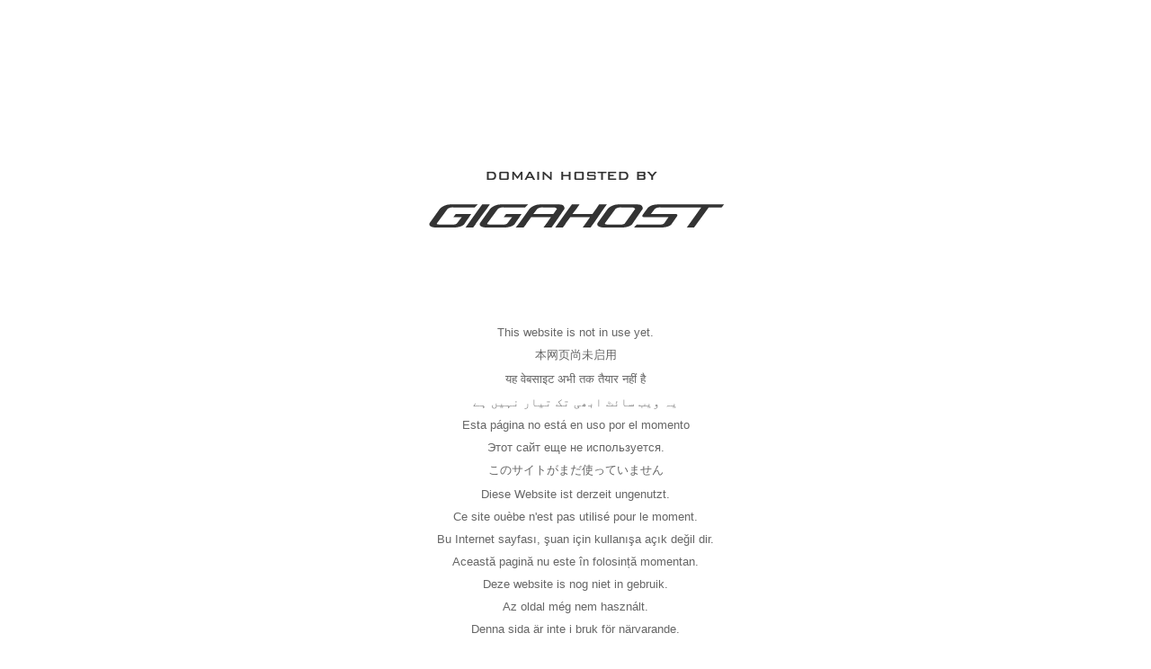

--- FILE ---
content_type: text/html; charset=UTF-8
request_url: http://www.koreskoleregler.dk/?p=26089
body_size: 968
content:
<!doctype html>
<html xmlns="http://www.w3.org/1999/xhtml">
    <head>
        <title>This website is not in use yet – Domain hosted by Gigahost</title>
        <link rel="shortcut icon" href="favicon.ico" />
        <link rel="stylesheet" type="text/css" href="/style.css" />
    </head>

    <body>
        <a href="https://gigahost.dk"
            ><img src="/gfx/hostedby.png" width="334" height="71" alt="Domain hosted by Gigahost"
        /></a>
        <ul id="bottom">
            <li lang="en">This website is not in use yet.</li>
            <!-- 500 -->
            <li lang="zh">本网页尚未启用</li>
            <li lang="hi">यह वेबसाइट अभी तक तैयार नहीं है</li>
            <li lang="ur">یہ ویب سائٹ ابھی تک تیار نہیں ہے</li>
            <li lang="es">Esta página no está en uso por el momento</li>
            <li lang="ru">Этот сайт еще не используется.</li>
            <!-- 278 -->
            <li lang="ja">このサイトがまだ使っていません</li>
            <li lang="de">Diese Website ist derzeit ungenutzt.</li>
            <!-- Diese Webseite wird zur Zeit nicht verwendet. -->
            <li lang="fr">Ce site ouèbe n'est pas utilisé pour le moment.</li>
            <li lang="tr">Bu Internet sayfası, şuan için kullanışa açık değil dir.</li>
            <li lang="ro">Această pagină nu este în folosință momentan.</li>
            <li lang="nl">Deze website is nog niet in gebruik.</li>
            <li lang="hu">Az oldal még nem használt.</li>
            <li lang="sv">Denna sida är inte i bruk för närvarande.</li>
            <li lang="da">Dette website er endnu ikke i brug.</li>
        </ul>
    </body>
</html>
